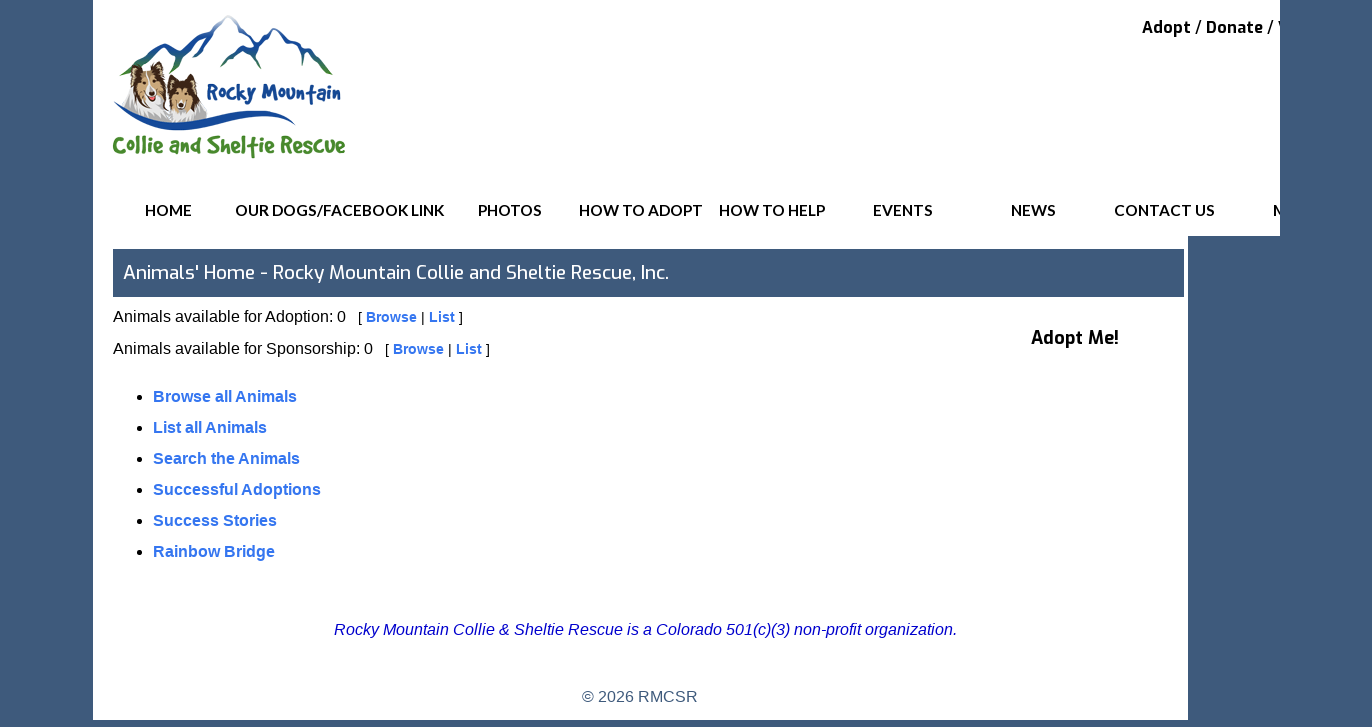

--- FILE ---
content_type: text/html; charset=UTF-8
request_url: https://www.colliesheltierescue.org/animals/?Alpha=J
body_size: 7885
content:
<!DOCTYPE html>

<html>

<head>
<meta name="description" CONTENT="Website for organization devoted to helping pets and owners.">
<meta property="og:title" content="Animal's Home"/>
<meta property="og:description" content="Website for organization devoted to helping pets and owners."/>
<meta property="og:url" content="https://rmcsr.rescuegroups.org/animals/?Alpha=J"/>
<meta property="og:type" content="cause"/>
<meta property="og:site_name" content="Rocky Mountain Collie and Sheltie Rescue, Inc."/>
<meta http-equiv="Content-Type" content="text/html;charset=utf-8">
<meta http-equiv="Content-Language" content="en">
<title>Animal's Home</title>
<script src='https://www.google.com/recaptcha/api.js'></script>
<!-- Start Styles -->
<link rel="stylesheet" type="text/css" href="https://s3.amazonaws.com/filestore.rescuegroups.org/css/site/7880.css?serial=61&a0038" />
<link rel="stylesheet" type="text/css" media="print" href="https://s3.amazonaws.com/filestore.rescuegroups.org/css/partner/layout109_print.css" />
<!-- End Styles -->
<!-- Start JavaScript includes -->
<script language=Javascript type="text/javascript" src="https://s3.amazonaws.com/filestore.rescuegroups.org/scripts/lang_en.js?a0038"></script>
<script language=Javascript type="text/javascript" src="https://s3.amazonaws.com/filestore.rescuegroups.org/scripts/validation.js?a0038"></script>
<script language=Javascript type="text/javascript" src="/scripts/calendar/calendar2.js?a0038"></script>
<script language=Javascript type="text/javascript" src="https://s3.amazonaws.com/filestore.rescuegroups.org/scripts/rescuegroups.js?a0038"></script>

<!-- JQUERY INCLUDES -->
<script src="https://ajax.googleapis.com/ajax/libs/jquery/1/jquery.min.js" type="text/javascript"></script>
<script src="https://s3.amazonaws.com/filestore.rescuegroups.org/scripts/noncvs/jquery-json.js?a0038" type="text/javascript"></script>
<!-- END JQUERY INCLUDES -->

<!-- LIGHTBOX/PRETTYPHOTO INCLUDES -->
<link rel="stylesheet" href="https://s3.amazonaws.com/filestore.rescuegroups.org/scripts/noncvs/prettyphoto/css/prettyPhoto.css?a0038" type="text/css" media="screen" charset="utf-8" />
<script src="https://s3.amazonaws.com/filestore.rescuegroups.org/scripts/noncvs/prettyphoto/js/jquery.prettyPhoto.js?a0038" type="text/javascript" charset="utf-8"></script>
<!-- END LIGHTBOX/PRETTYPHOTO INCLUDES -->

<!-- End JavaScript includes -->

<!-- Start Custom Page Header -->
<title>Rocky Mountain Collie and Sheltie Rescue, Inc.</title>
<link href='https://fonts.googleapis.com/css?family=Exo:500,700' rel='stylesheet' type='text/css'>
<link href='https://fonts.googleapis.com/css?family=Lato:400,700' rel='stylesheet' type='text/css'>
<link href='https://rmcsr.z22.web.core.windows.net/css/styles.css' rel='stylesheet' type='text/css'></link>
<script src="https://cdnjs.cloudflare.com/ajax/libs/gsap/1.19.0/TweenMax.min.js"></script>
<script type='text/javascript' src='https://rmcsr.z22.web.core.windows.net/bundle.js'></script>
<!-- End Custom Page Header -->

</head>

<body id="Page87" class="yui-skin-sam">

<script type="text/javascript">
var gScriptsURL = "https://s3.amazonaws.com/filestore.rescuegroups.org/scripts";
var gImagesURL = "https://s3.amazonaws.com/imagesroot.rescuegroups.org";
var gImagesOursURL = "https://s3.amazonaws.com/imagesroot.rescuegroups.org";
</script>

<!-- Google tag (gtag.js) -->
<script async src="https://www.googletagmanager.com/gtag/js?id=G-2YLGBZWPMB"></script>
<script>
  window.dataLayer = window.dataLayer || [];
  function gtag(){dataLayer.push(arguments);}
  gtag('js', new Date());

  gtag('config', 'G-2YLGBZWPMB');
</script>

<script language=Javascript src="https://s3.amazonaws.com/filestore.rescuegroups.org/scripts/noncvs/menu_files/menu.js"></script>


<script language=Javascript src="/custom/layout/109/menu_tpl.js"></script>

<script language=Javascript src="/custom/layout/109/menu_items?SiteMenuID=1437"></script>

<div id="bodyContainer" class="siteWidth">
<a name="top"></a>
<table id="header" cellpadding="0" cellspacing="0" border="0" class="siteWidth">
<tbody>
<tr><td id="headerContent">
<div id="editableHeader" class=""><div id="fb-root"></div>
<script>(function(d, s, id) {
  var js, fjs = d.getElementsByTagName(s)[0];
  if (d.getElementById(id)) return;
  js = d.createElement(s); js.id = id;
  js.src = "//connect.facebook.net/en_US/sdk.js#xfbml=1&version=v2.6";
  fjs.parentNode.insertBefore(js, fjs);
}(document, 'script', 'facebook-jssdk'));</script>

<div class="header-logo"><a href="http://rmcsr.rescuegroups.org/"><img alt="" height="150" src="https://s3.amazonaws.com/imagesroot.rescuegroups.org/webpages/s7880nc5owh4vibn.png" width="242"></a></div>

<div class="header-links"><a href="/info/adoption">Adopt</a> / <a href="/info/donate">Donate</a> / <a href="/info/display?PageID=16586">Volunteer</a></div></div></div>
</td></tr>
<tr><td id="headerMenu">
<script language="JavaScript" type="text/javascript">
<!--//
new menu (LAYOUTMENU_ITEMS0, LAYOUTMENU_POS1, {'forms' : ["fdiv"], 'zIndex' : 20});
//-->
</script>
</td></tr>
</tbody>
</table>
<table id="content" class="siteWidth" cellpadding="0" cellspacing="0" border="0">
<tbody>
<tr>

<td id="left"><div id="leftContainer">
<script language="JavaScript" type="text/javascript">
document.getElementById("left").style.display='none';
</script>
</div></td>

<td id="center"><div id="centerContainer">
  	<div id="pageMessagesContainer" style="display:none">
  	  	<div class="pageMessagesBox" id="pageMessagesBox"></div>
  	</div>
  	

<!-- End Top Include -->

<div class=pageCenterTitle>Animals' Home - Rocky Mountain Collie and Sheltie Rescue, Inc.</div>

Animals available for Adoption: 0&nbsp;&nbsp;
<span class=boxedLinks>[&nbsp;<a href=/animals/browse?Status=Available>Browse</a>&nbsp;|&nbsp;<a href=/animals/list?Status=Available>List</a>&nbsp;]</span><br>
Animals available for Sponsorship: 0&nbsp;&nbsp;
<span class=boxedLinks>[&nbsp;<a href=/animals/browse?Status=Sponsorship>Browse</a>&nbsp;|&nbsp;<a href=/animals/list?Status=Sponsorship>List</a>&nbsp;]</span><br>
<ul>


<li><a href=/animals/browse>Browse all Animals</a></li>
<li><a href=/animals/list>List all Animals</a></li>
<li><a href=/animals/search>Search the Animals</a></li>

<li><a href=/animals/successes>Successful Adoptions</a></li>

<li><a href=/animals/stories>Success Stories</a></li>

<li><a href=/animals/rainbowbridge>Rainbow Bridge</a></li>
</ul>


<!-- Begin Bottom Include -->



<!-- Begin Bottom Layout -->

<!-- Start Custom Page Footer -->

<!-- End Custom Page Footer -->

</div></td>

<td id="right"><div id="rightContainer">
<div id="editableSidebarRight" class=""><h1>&nbsp;</h1>
<h3>Adopt Me!</h3>
<div class="right-pane-animal-ad"></div>
<div class="fb-page" data-adapt-container-width="true" data-hide-cover="true" data-href="https://www.facebook.com/rockymountain.rescue/" data-show-facepile="false" data-small-header="false" data-tabs="timeline">
<div class="fb-xfbml-parse-ignore">
<blockquote cite="https://www.facebook.com/rockymountain.rescue/"><a href="https://www.facebook.com/rockymountain.rescue/">Rocky Mountain Collie-Sheltie Rescue</a></blockquote>
</div>
</div></div></div></td>

</tr>
</tbody>
</table>
<table id="footer" class="siteWidth" cellpadding="0" cellspacing="0" border="0">
<tbody>
<tr>
<td id="footerContent">
<div id="editableFooter" class=""><p style="text-align: center;">
<span style="color:#0000CD;"><em>Rocky Mountain Collie &amp; Sheltie Rescue is a Colorado 501(c)(3) non-profit organization.</em></span>
</p>
</div><div id="footerMenu"></div>
<div id="footercopyright"><div id="copyright">&copy; 2026 RMCSR</div></div>
</td></tr>
</tbody>
</table>

</div>

</body>
</html>
  <!-- Server: web1 (7880)/29 ms -->

<!-- End Bottom Include -->

--- FILE ---
content_type: text/html; charset=UTF-8
request_url: https://www.colliesheltierescue.org/custom/layout/109/menu_items?SiteMenuID=1437
body_size: 1068
content:

// menu_items.js file
// comments block here

var LAYOUTMENU_ITEMS0 =[

["Home", "/", null,
	["About Us", "/info/index"]
],
["Our Dogs/Facebook Link", "/info/display?PageID=16588", null,
	["Browse Available Animals/Facebook Link", "/animals/browse"]
],
["Photos", "/info/photos"],
["How to Adopt", "/info/adoption", null,
	["Adoption Process", "/info/display?PageID=16961"],
	["Adoption Policies", "/info/display?PageID=16817"]
],
["How to Help", "/info/display?PageID=16587", null,
	["Donation Info", "/info/donate"],
	["Sponsorship Info", "/info/sponsorship"],
	["Fostering", "/info/display?PageID=16906"],
	["Volunteer Opportunities", "/info/display?PageID=16586"],
	["Foster Application", "/forms/form?formid=3975"],
	["Volunteer Application", "/forms/form?formid=3976"]
],
["Events", "/info/events"],
["News", "/info/news"],
["Contact Us", "/info/contact"],
["More", "#", null,
	["Resources", "/info/display?PageID=16924"],
	["Successful Adoptions", "/animals/successes"],
	["Happy Tails", "/animals/stories"],
	["Rainbow Bridge", "/animals/rainbowbridge"]
]
];


--- FILE ---
content_type: text/css
request_url: https://s3.amazonaws.com/filestore.rescuegroups.org/css/site/7880.css?serial=61&a0038
body_size: 36456
content:
body {
  margin: 0;
  border:0;
  background-color: WHITE;
}

body, td, .standardText {
  font-family: Tahoma, Geneva, sans-serif;
  color: BLACK;
}

.mceContentBody, .editorBody {
   background: WHITE !important;
	 font-size: inherit;
   font-size:14px;
	 text-align:left;
	 padding:5px;
}

input, select {
  font-family: Tahoma, Geneva, sans-serif;
  font-size: smaller;
	margin: 2px;
	padding: 1px;
}

.pageCenterTitle {
  text-align: center;
  font-size: 20px;
  font-weight: bold;
  padding-top: 10px;
  padding-bottom: 12px;
  display:block;
}

legend {
  font-size: 1.2em;
  font-weight: bold;
  padding:0 5px;
}

.navLinks {
  TEXT-ALIGN: center;
  padding-bottom: 20px;
  font-size: smaller;
}

.standout {
  color: #3576F0 !important;
}

a:link, .standout {
  color: #3576F0;
}

a:visited {
  color: #3576F0;
}

a:active {
  color: #3E5A7C;
}

a:hover {
  color: #3E5A7C;
}


.secondary {
  color: BLACK;
  background-color: #FFF;
}

.secondary .editableShow {
  border: 1px solid BLACK;
}

.strong {
  color: #000;
  background-color: #FFF;
}

.menuText {
  font-size: 10px;
  color: BLACK;
}

.menuText a:link, .menuText a:visited {
  color: BLACK;
  text-decoration: none;
}

.menuText a:hover {
  color: #FFF;
}

.menuL1, .menuL2, .menuL3 {
  cursor: default;
}

.contentSectionHeader {
  background-color: #FFF;
  text-align: center;
  font-weight: Bold;
  font-style: Italic;
  color: BLACK;
	margin: 8px 0px 8px 0px;
	display:block;
}

.fieldMessageArea {
  white-space: no-wrap;
  margin-left: 3px;
  font-weight: bold;
}

.ddDivider {
  background-color: beige;
  letter-spacing: .5px;
  font-weight: bold;
}

.ddControl {
  color: darkred;
}

.ddCurrent {
  color: darkred;
  font-weight: bold;
}

.ddFaded {
}

/*  Table styles  */

table.portalTable {
	width: 450px;
  margin-top: 4px;
	margin-bottom: 4px;
	border: 1px solid BLACK;
	empty-cells: show;
  border-collapse: collapse;
}

.portalTable caption {
  font-size: 120%;
	font-weight: bold;
}

.portalTable thead td, .portalTable tfoot td {
	border-bottom: 1px inset BLACK;
  background-color: #FFF;
  font-size: .72em;
  font-weight: bold;
  color: BLACK;
  padding: 4px;
  white-space: nowrap;
	vertical-align: middle;
}

.portalTable thead td a:hover {
  cursor: pointer;
}

.portalTable td {
  font-size: .72em;
  vertical-align: top;
	padding: 4px;
}

.portalTableSectionLeft {
  font-size: 115%;
  float: left;
  display: inline;
}

.portalTableSectionRight {
  background-color: WHITE;
	color: BLACK;
  float: right;
  display: inline;
  padding: 3px;
}

.portalTableSectionRight div {
  border-left: 4px solid BLACK;
}

.portalTableName {
  text-align: right;
  vertical-align: top;
  border-bottom: 1px inset BLACK;
}

.portalTableValue {
  border-bottom: 1px inset BLACK;
  padding-left: 8px !important;
  text-align: left;
}

.portalTableValueRequired {
  border-left: 4px solid BLACK;
  border-bottom: 1px inset BLACK;
  text-align: left;
}

.portalTableValueStandout {
  border-bottom: 1px inset BLACK;
  padding-left: 8px !important;
  color: BLACK;
  background-color: #FFF;
}

.portalTableValue .fieldError, .portalTableValueRequired .fieldError {
	color: #3576F0;
	font-weight: bold;
}

.portalText, .portalTable textarea {
  color: BLACK;
  border: 1px solid BLACK;
  font-family: Tahoma, Geneva, sans-serif;
  font-size: 1.1em;
}

.portalTableValue>.portalText {
  font-size: 1em;
	padding: 1px;
}

.portalTable select, .portalSelect {
  color: BLACK;
  border: 1px solid BLACK;
	font-size: 1em;
}

.portalCheckbox {
  margin: 0px;
}

.portalButton, .portalSubmit, .submit {
  background-color: #FFF;
  font-weight: bold;
  color: BLACK;
  border: 1px solid BLACK;
  margin: 10px 5px;
}

.portalButton:hover, .portalSubmit:hover, .submit:hover {
  background-color: #FFF;
  color: #000;
  border: 1px solid #FFF;
}

.portalActions {
  text-align: left;
  font-weight: bold;
  vertical-align: top;
}

.portalTable .sorttable_nosort {
  white-space: nowrap;
}

.atb {
  border-bottom: 1px inset #FFF;
  line-height: 1.5em;
}

/*  End Table Styles  */

.addNewItem {
  white-space: nowrap;
}

.center {
  text-align: center;
}

.message {
  margin-left: auto;
  margin-right: auto;
  text-align: center;
  width: 300px;
  padding: 10px;
  margin-bottom: 15px;
  background-color: #FFF;
  border: black solid 1px;
  font-weight: bold;
  font-size: 13px;
  color: BLACK;
}

#pageMessagesBox {
  margin-left: auto;
  margin-right: auto;
  text-align: center;
  width: 500px;
  padding: 10px;
  margin-bottom: 15px;
  background-color: #FFF;
  border: black solid 1px;
  font-size: 13px;
  color: BLACK;
}

.pageMessageError {
  margin:3px;
  margin-bottom:7px;
  text-align:left;
}

a.clicktoerror {
  text-decoration:underline;
  cursor:pointer;
  font-weight:bold;
}

a.clicktoerror:hover {
  text-decoration:none;
}

.error, .required {
color: #3576F0;
font-weight: bold;
font-size: .85em;
margin-left: 2px;
}

.note {
color: #3576F0;
font-size: .85em;
}

.formButtons {
text-align:center;
}

.comments {
  font-size: .85em;
  background-color: #FFF;
  color: BLACK;
  margin: 20px;
  padding: 8px;
  border: 1px solid BLACK;
}

.rainbowbridgeTop, .browsekittensTop, .browseTop {
  margin: 5px;
}

.littlespace {
  margin: 8px;
}

.animalDetailBlock {
  margin-top: 15px;
  margin-bottom: 15px;
}

.animalDetailTitle {
  font-weight: bold;
}

.smallFormField {
  margin: 1px;
  padding: 1px;
  font-size: 10px;
  border-style: solid;
  border-width: 1px;
  border-color: black;
}

.flags {
  text-align: center;
}

.flags img {
  border: none;
  vertical-align: middle;
}

.translate {
  background-color: yellow;
  color: black;
  font-weight: bold;
  cursor: pointer;
}

.nowrap {
  white-space: nowrap;
}

.inline {
	display : inline;
}

.animalimg {
  text-decoration: none;
    border: 1px solid black;
}

.logoimg {
  border: none;
  margin: 5px;
}

.AnimalAd {
  border: none;
  text-align: center;
  font-size: x-small;
  margin:10px
}

.smaller, .boxedLinks {
  font-size: smaller;
}

.iGive {
  background-image: url(https://s3.amazonaws.com/imagesroot.rescuegroups.org/swingbags120.gif);
}

.noFormatting {
  margin: 10px;
}

.littleFont{
	font-size:0.65em;
}

.affiliate {
	text-align : center;
	font-size:0.65em;
	margin-left : auto;
	margin-right : auto;
	margin-top : 5px;
	width : 100%;
}

#affiliateVolunteerMatch {
	background-color:white;
	margin-left:auto;
	margin-right:auto;
	width:130px;
}

#affiliateUnitedWay {
	background-color:white;
	margin-left:auto;
	margin-right:auto;
	width:100px;
}

#affiliatePaypal {
  width: 73px;
  height: 44px;
  margin-right: auto;
  margin-left: auto;
  background: url(https://s3.amazonaws.com/imagesroot.rescuegroups.org/x-click-butcc-donate.gif);
  background-repeat: no-repeat;
  background-position: center;
  cursor: pointer;
}

/*  Admin only styles  */

.adminMenu {
  width: 100%;
  background: #FFF;
}

.adminOnly {
  font-weight: bold;
  color: #3576F0;
}

.QAHidden {
	font-size: smaller;
	display: none;
}
.QAVisible {
	font-size: smaller;
	display: block;
}

.completedFormQuestion {
  font-weight: bold;
}

.completedFormAnswer {
}

/* Styles for the Tigra Menu */
/* Style for a block - DIV */
.m0table {
	background: #FFF;
	border: 1px none #FFF;
}
/* Style for outer tag, mout (mouse out) state */
.m0mouto {
	background: WHITE;
}

.m0movero, .m0mdowno {
	background: #FFF;
}

/* Style for inner tag, mover (mouse over) state */
.m0inner, .m0mouti, .m0moveri, .m0mdowni {
	font-family: Tahoma, Geneva, sans-serif;
	font-size: 12px;
	padding: 3px;
}

.m0mouti {
  background-color: WHITE;
  color: BLACK;
}

.m0moveri {
  background-color: #FFF;
  color: BLACK;
}

.m0mdowni {
  background-color: #FFF;
  color: #000;
}

#actionsButtonsBottom, #actionsButtonsTop {
  width: 525px;
	margin-left: auto;
	margin-right: auto;
}

.dataTableForm {
  display: inline;
}

#PageFooter {
  margin-top: 15px;
}

#PageHeader {
  margin-bottom: 15px;
}

.hiddenNotification {
  display: none;
}

.visibleNotification {
  font-size: .7em;
  background-color: #FFF;
  color: BLACK;
  border: 1px solid BLACK;
  width: 250px;
  padding: 3px;
  white-space: nowrap;
  margin-left: auto;
  cursor: pointer;
	font-weight: bold;
	text-align: center;
  position: fixed;
  _position: absolute;
  top: 0px;
	_top:expression(eval(document.body.scrollTop));
  right: 0px;
}

html>body>.visibleNotification {
  position: fixed;
}

.copyright {
  text-align: center;
	margin: 15px;
	font-size:.65em;
}

.poweredby {
  text-align: center;
	margin: 15px;
}

.browsePicture{
float:left !important;
height:auto;
margin-right:15px;
overflow : hidden;
text-align:center !important;
width:260px;
}

.browseInfo{
text-align:left !important;
float : left !important;
width : 200px;
height:auto;
}

.browse{
text-align:left !important;
height:auto;
overflow : hidden;
width: 480px;
font-size: smaller;
margin-bottom : 15px;
margin-right : auto;
margin-left : auto;
}

.browseNoPicture {
border-bottom:2px solid black;
border-top:2px solid black;
float:left !important;
height:auto;
margin-right:15px;
overflow:hidden;
text-align:center !important;
width:260px;
}

.browseContainer {
text-align : center;
}

.npLinks {
  text-align: center;
	padding: 30px;
  /*clear: both;
  //margin: 20px;*/
}

.highlighted {
margin: 5px auto 15px auto;
text-align:left !important;
height:auto;
overflow : hidden;
width: 100%;
font-size: smaller;
}

.highlightedPicture {
float:left !important;
height:auto;
margin-right:15px;
text-align:center !important;
width:110px;
}

.highlightedInfo{
text-align:left !important;
float : left !important;
width : 380px;
height:auto;
}

.hightlightedReadMore {
font-size:smaller;
}

.lastUpdatedDT {
	text-align : center;
	font-size : 8pt;
}

.tinyMCEfontSize1 {
	font-size : 8pt;
}

.tinyMCEfontSize2 {
	font-size : 10pt;
}

.tinyMCEfontSize3 {
	font-size : 12pt
}

.tinyMCEfontSize4 {
	font-size : 14pt;
}

.tinyMCEfontSize5 {
	font-size : 18pt;
}

.tinyMCEfontSize6 {
	font-size : 24pt;
}

.tinyMCEfontSize7 {
	font-size : 36pt;
}

/*New Admin Menu Styles*/
/* Style for a block - DIV */
.m0table {
	background: #FFF;
	border: 1px none #FFF;
}
/* Style for outer tag, mout (mouse out) default state */
.m0default {
	background: WHITE;
}
/* Style for outer tag, mover (mouse over) state */
.m0hover {
	background: #FFF;
}
/* Style for outer tag, mdown (mouse down) state */
.m0clicked {
	background: #FFF;;
}
/* Style for inner tag */
.m0inner {
	font-family: Tahoma, Geneva, sans-serif;
	font-size: 12px;
	padding: 3px;
	color : BLACK;
}
.m0innerhover {
	font-family: Tahoma, Geneva, sans-serif;
	font-size: 12px;
	padding: 3px;
	color : BLACK;
}
.m1table {
	background: #FFF;
	border: 1px none #FFF;
}
/* Style for outer tag, mout (mouse out) default state */
.m1default {
	background: WHITE;
}
/* Style for outer tag, mover (mouse over) state */
.m1hover {
	background: #FFF;
}
/* Style for outer tag, mdown (mouse down) state */
.m1clicked {
	background: #FFF;;
}
/* Style for inner tag */
.m1inner {
	font-family: Tahoma, Geneva, sans-serif;
	font-size: 12px;
	padding: 3px;
	color : BLACK;
}

.m2table {
	background: #FFF;
	border: 1px none #FFF;
}
/* Style for outer tag, mout (mouse out) default state */
.m2default {
	background: WHITE;
}
/* Style for outer tag, mover (mouse over) state */
.m2hover {
	background: #FFF;
}
/* Style for outer tag, mdown (mouse down) state */
.m2clicked {
	background: #FFF;;
}
/* Style for inner tag */
.m2inner {
	font-family: Tahoma, Geneva, sans-serif;
	font-size: 12px;
	padding: 3px;
	color : BLACK;
}

.helpPopupLink {
  text-decoration: none;
	font-weight: bold;
}

.helpPopupLink span {
	color: #3576F0;;
}

.bd {
  letter-spacing: .4px;
  font-size: 130%;
  color:#336699;
  text-align:center;
}

.bd img {
 vertical-align:middle;
}

#closePopUp{
	text-align:right;
}

#closePopUp a, #closePopUp a:link, #closePopUp a:visited, #closePopUp a:hover{
	color:#333;
	text-decoration:none;
	font-weight:bold;
	font-size:1.2em;
	text-transform:uppercase;
}

.yui-skin-sam .mask {
  background-color:#000000 !important;
  opacity:0.75 !important;
}

.yui-panel-container, .shadow {

}

.mask{

background-color:#000000 !important;
  opacity:0.75 !important;
}

.yui-skin-sam .yui-panel .hd {
  background:#F7F7F7 url('') !important;
  background-image:none !important;
  background-color:#F7F7F7 !important;
}

.yui-skin-sam .yui-panel .ft {
  background:#F7F7F7 url('') !important;
  background-image:none !important;
  background-color:#F7F7F7 !important;
}

#dogTimeSAD {
display:block;
text-align:center;
}

#dogTimeSAD img {
border:0px;
}

#dogTimeSAC {
display:block;
text-align:center;
}

#dogTimeSAC img {
border:0px;
}

.sparky {
height:350px;
width:170px;
margin-left:auto;
margin-right:auto;
padding:3px;
text-align:center;
}

/* Sytles for new grid animal list */

.animalBrowsePanel {
font-size:12px;
width:auto;
text-align:center;
}

.animalBrowsePanel hr {
  border: solid #FFF 0;
  border-top-width: 1px;
  height: 0;
  color: #FFF;
  margin:3px 0;
}

.animalGrid {
	margin-left:auto;
	margin-right:auto;
	width:600px;
}

.animalGrid .searchResultsCell {
    width: 600px;
  height: 110px;
  font: 12px Arial;
  padding: 0 6px;
  vertical-align: top;
  text-align:left;
}

.animalGrid .border {
	 border-right: 1px inset #FFF;
}

.animalGrid .searchResultsCell img {
  border: 1px solid #FFF;
}

.animalGrid .petName {
	display:block;
	width:100%;
	text-align:center;
	padding:6px 0 ;
	margin:3px 0 7px;
	background-color:#FFF;
	color:#000;
}

.animalGrid .petName a, .animalGrid .petName a:link, .animalGrid .petName a:hover,.animalGrid .petName a:visited {
	color:#000;
}

.animalGrid .petNameBottom {
	display:block;
	width:100%;
	text-align:center;
	padding:3px 0 ;
	margin:3px 0 2px;
}

.animalGrid .petName,.animalGrid .petNameBottom,.animalGrid  .petBreed {
  font-weight: bold;
}

.animalGrid .noBorder {
  border-right: 0;
}

.animalBrowsePanel .pageLinks {
  margin-top: 12px;
  margin-bottom: 2px;
  background-color: WHITE;
  color:BLACK;
  text-align: center;
  padding: 4px;
}

.animalBrowsePanel .pageLinks a, .animalBrowsePanel .pageLinks a:visited, .animalBrowsePanel .pageLinks a:active {
  border: 1px solid #FFF;
  padding:0 4px 1px;
  color: #FFF;
  margin: 0 4px;
}

.animalBrowsePanel .pageLinks a:hover {
  border: 1px solid #FFF;
}

.animalBrowsePanel .pageLinksActive {
  font-weight: bold;
  text-decoration: none;
  border: 1px solid #FFF;
  padding:0 4px 1px;
}

.animalGrid .petPicLink {
  display: inline-block;
  text-align:center;
  float:left;
  margin:0 7px 3px;
  width:120px;
  height:120px;
}

* html .animalGrid .petPicLink {
  width:120px;
  height:120px;
}

.animalGrid .petPicLink a:hover {
  background-color: transparent;
}

.animalGrid .petDetails {
	text-align:left;
	display:inline-block;
	margin-top:1em;
	vertical-align:top;
	width:auto;
	float:left;
}

.animalGrid .petDetails span {
	display:inline-block;
	padding:2px;
}

.animalGrid .petDetails .petDescription {
	margin-top:10px;
}

#animalDetails.yui-panel .hd {
	display:none;
}
#animalDetails.yui-panel .ft {
	display:none;
}
#animalDetails.yui-panel .container-close {
	display:none;
}
#animalDetails.yui-panel .bd #closeAnimalDetails {
position:absolute;
bottom:5px;
right:7px;
font-size:12px;
letter-spacing:0px;
}

#animalDetails.yui-panel .bd #closeAnimalDetails a {
color:#3576F0;
}

.musicPlayer {
	position:fixed;
	*position:absolute;
	*left:expression(document.body.scrollLeft+document.body.clientWidth-this.clientWidth-2);
  *top:expression(document.body.scrollTop+document.body.clientHeight-this.clientHeight-2);
	bottom:2px;
	right:3px;
	padding:5px;
	background-color:WHITE;
	border:1px solid BLACK;
	width:190px;
}

.musicPlayer .control {
	position:absolute;
	top:3px;
	right:3px;
	z-index:10;
	cursor: pointer;
}

#mceTemplatePreview table td {
border:2px dotted #CCC;
}

#mceTemplatePreview table tbody td {
height:150px;
}

.sidebarBox {
text-align:left;
margin:10px auto;
border:1px solid BLACK;
background-color:WHITE;
padding:5px;
}

.sidebarBox .heading {
	font-weight:bold;
	background-color:#FFF;
	color:BLACK;
	border:1px solid BLACK;
	font-size:1.15em;
	margin:1px;
	padding:3px;
	display:block;
}

.contentBoxBody {
text-align:left;
margin:10px auto;
border:1px solid BLACK;
padding:5px;
color:BLACK;
}

.contentBoxBody .heading {
	font-weight:bold;
	background-color:#FFF;
	color:BLACK;
	border:1px solid BLACK;
	font-size:1.15em;
	margin:1px;
	padding:3px;
	display:block;
}

.contentBoxStrong {
text-align:left;
margin:10px auto;
border:1px solid BLACK;
padding:5px;
background-color:#FFF;
	color:#000;
}

.contentBoxStrong .heading {
	font-weight:bold;
	background-color:#FFF;
	color:BLACK;
	border:1px solid #000;
	font-size:1.15em;
	margin:1px;
	padding:3px;
		display:block;
}

.contentBoxStrong td {
	color:#000;
	background-color:#FFF;
}

.contentBoxStrong a{
	 color:#3576F0;
}
.contentBoxStrong a:link{
	 color:#3576F0;
}
.contentBoxStrong a:visited{
	 color:#3576F0;
}
.contentBoxStrong a:active{
	 color:#3E5A7C;
}
.contentBoxStrong a:hover{
	 color:#3E5A7C;
}

.contentBoxSecondary {
	text-align:left;
	margin:10px auto;
	border:1px solid BLACK;
	padding:5px;
	background-color:#FFF;
	color:BLACK;
}

.contentBoxSecondary td {
	color:BLACK;
	background-color:#FFF;
}

.contentBoxSecondary .heading {
	font-weight:bold;
	background-color:#FFF;
	color:#000;
	border:1px solid BLACK;
	font-size:1.15em;
	margin:1px;
	padding:3px;
		display:block;
}

.contentBoxSecondary a{
	 color:#3576F0;
}
.contentBoxSecondary a:link{
	 color:#3576F0;
}
.contentBoxSecondary a:visited{
	 color:#3576F0;
}
.contentBoxSecondary a:active{
	 color:#3E5A7C;
}
.contentBoxSecondary a:hover{
	 color:#3E5A7C;
}

.shopCategory {
text-align:center;
position:relative;
left:50%;
width:400px;
margin-left:-200px;
clear:left;
}

.shopPage {
text-align:center;
}

.siteSearchForm {
    border: 1px solid;
    font-size: 90%;
    margin: 5px 5px 10px;
    padding: 3px;
}

.siteSearchFormInline {
    border: 0px solid;
}

.hiddenElement {
  display:none;
}

#sponsorAnimalMainImage {
  float: left;
  margin: 0px 10px 0px 0px; 
  overflow: visible;
}

#sponsorAnimalSummary {
  text-align: left; 
  width: auto;
}

#animalSummary {
  margin-top: 15px;
  margin-bottom: 15px;
  font-size: larger;
  letter-spacing: 1.2px;
}

.message {
  color: #FFFFED;
  font-weight: bold;
  font-size: 13px;
  text-align: center;
  width: 300px;
  padding: 10px;
  margin-bottom: 15px;
  background-color: #336699;
  border: 1px solid #BBDBE6;
  margin-left: auto;
  margin-right: auto;
}

.message a {
  color: #FFFFED;
}

.pageMessageError {
	text-align: left;
	color: #900;
	margin-bottom: 2px;
	margin-left: 5px;
}
 
.pageMessageWarning {
	text-align: left;
	margin-bottom: 2px;
	margin-left: 5px;
}
 
.pageMessageInformational {
	text-align: left;
	margin-bottom: 2px;
	margin-left: 5px;
}

/* Override some styles from style_common.inc */
input, select {
  font-size: inherit;
}

.navLinks {
  font-size: inherit;
}

.portalTable caption {
  font-size: 1.2em;
}

.portalTable thead td, .portalTable tfoot td {
  font-size: inherit;
}

.portalTable td {
  font-size: inherit;
}

.portalTableSectionLeft {
  font-size: 1.1em;
}

.portalText, .portalTable textarea {
  font-size: 1.1em;
}

.portalTableValue>.portalText {
  font-size: 1em;
}

.portalTable select, .portalSelect {
	font-size: 1em;
}

.message {
  font-size: inherit;
}

.comments {
  font-size: .85em;
}

.animalSummary {
  font-size: inherit;
}

.smaller, .boxedLinks {
  font-size: .85em;
}

.affiliate {
	font-size:1em;
}

.QAHidden {
	font-size: .85em;
}
.QAVisible {
	font-size:.85em;
}

.visibleNotification {
  font-size: .85em;
}

html>body>.visibleNotification {
  position: fixed;
}

.copyright {
  text-align: center;
	margin: 15px;
	font-size:.85em;
}

.browse, .highlightedInfo{
font-size:14px;
}

.highlighted {
font-size:14px;
}

.highlightedPicture {
margin-top: -15px;
}

.hightlightedReadMore {
font-size:14px;
}

.lastUpdatedDT {
	text-align : center;
	font-size:14px;
}

.bd {
  font-size:inherit;
}

#closePopUp a, #closePopUp a:link, #closePopUp a:visited, #closePopUp a:hover{
	font-size:14px;
}

.littlespace {
	font-size:1em;
}

.littleFont {
	font-size:1em;
}

#sideBarHits{
	text-align:center;
	margin-top:5px;
}

#sideBarHits img {
	vertical-align:middle;
}

.portalTable tbody td {
	background : WHITE none repeat scroll 0 0;
}

body, td {
	font-size:14px;
	color:BLACK;
  line-height:1.4em;
}


.portalTableValueStandout {
	background-color:#FFF !important;
	border-bottom:1px inset BLACK !important;
	color:BLACK !important;
	padding-left:8px !important;
}

.secondary {
  color:BLACK;
  background-color:#FFF;
}

.secondary a{
	 color:#3576F0;
}
.secondary a:link{
	 color:#3576F0;
}
.secondary a:visited{
	 color:#3576F0;
}
.secondary a:active{
	 color:#3E5A7C;
}
.secondary a:hover{
	 color:#3E5A7C;
}

.contentSectionHeader {
	color:BLACK;
	background-color:WHITE;
	text-align:left;
	font-size:1.25em;
	font-style:normal;
	border-bottom:2px solid #FFF;
	padding-bottom:3px;
}
.contentSectionHeader a{
	 color:#3576F0;
	 text-decoration:none;
}
.contentSectionHeader a:link{
	 color:#3576F0;
}
.contentSectionHeader a:visited{
	 color:#3576F0;
}
.contentSectionHeader a:active{
	 color:#3E5A7C;
}
.contentSectionHeader a:hover{
	 color:#3E5A7C;
}

.portalTable thead td a, .portalTable tfoot td a{
	 color:#3576F0;
}
.portalTable thead td a:link, .portalTable tfoot td a:link{
	 color:#3576F0;
}
.portalTable thead td a:visited, .portalTable tfoot td a:visited{
	 color:#3576F0;
}
.portalTable thead td a:active, .portalTable tfoot td a:active{
	 color:#3E5A7C;
}
.portalTable thead td a:hover, .portalTable tfoot td a:hover{
	 color:#3E5A7C;
}

.portalTableValueStandout a{
	 color:#3576F0;
}
.portalTableValueStandout a:link{
	 color:#3576F0;
}
.portalTableValueStandout a:visited{
	 color:#3576F0;
}
.portalTableValueStandout a:active{
	 color:#3E5A7C;
}
.portalTableValueStandout a:hover{
	 color:#3E5A7C;
}

.message a{
	 color:#3576F0;
}
.message a:link{
	 color:#3576F0;
}
.message a:visited{
	 color:#3576F0;
}
.message a:active{
	 color:#3E5A7C;
}
.message a:hover{
	 color:#3E5A7C;
}

.comments a{
	 color:#3576F0;
}
.comments a:link{
	 color:#3576F0;
}
.comments a:visited{
	 color:#3576F0;
}
.comments a:active{
	 color:#3E5A7C;
}
.comments a:hover{
	 color:#3E5A7C;
}

.portalTableSectionRight a, .portalTableSectionRight a:link, .portalTableSectionRight a:visited {
	color:#3576F0 !important;
}

.portalTableSectionRight a:hover {
	color:#3E5A7C;
}

#storiesPageLinks {
	padding-right:20px;
}

#pageMessage {
margin-top:20px;
}

.lastUpdatedDT {
	display:inline;
	float:right;
	font-size:1em;
}

.sparky {
	z-index:0;
}

.portalTable thead td, .portalTable tbody td, .portalTable tfoot td, .portalTable td, {
	font-size:14px;
}

#sidebarSparky {
	text-align:center;
	width:auto;
}

.sparky {
	height:300px;
	margin-top:7px;
}

/*Start Layout Specific Styles*/
body{
	text-align : center;
}

#adminMenuContainer .adminMenu{
	text-align : left !important;
	border-bottom : 2px solid BLACK;
}

body {
	background-color : #333;
}

.siteWidth {
	width : 1050px;
}

#bodyContainer {
	margin:10px 0 5px 0;
	margin-left : auto;
	margin-right : auto;
	text-align : left;
	background-color : WHITE;
	font-size:inherit;
}

#header {
	margin: 0 0 0 0;
	color: #000;
}

#headerContent {
  background-color : #FFF;
  color:#000;
  padding:10px;
}

#headerContent a{
   color:#3576F0;
}
#headerContent a:link{
   color:#3576F0;
}
#headerContent a:visited{
   color:#3576F0;
}
#headerContent a:active{
   color:#3E5A7C;
}
#headerContent a:hover{
   color:#3E5A7C;
}

#headerContainer a{
   color:#3576F0;
}
#headerContainer a:link{
   color:#3576F0;
}
#headerContainer a:visited{
   color:#3576F0;
}
#headerContainer a:active{
   color:#3E5A7C;
}
#headerContainer a:hover{
   color:#3E5A7C;
}

#headerLogo{
  }

#headerTitle{
  padding-left:5px;
  text-align:left;
  font-size:2em;
  font-weight:bold;
  color:#000;
  letter-spacing:2px;
  white-space:nowrap;
}

#headerContact{
  padding-left:5px;
  text-align:left;
  color:#000;
  font-weight:bold;
  white-space:nowrap;
}

#headerContact span{
  display:block;
  white-space:nowrap;
}


#editableHeader {
	display:inline;
}

#orgName {
	font-size:28px;
	margin-top:10px;
}

#slogan {
	font-size:18px;
	margin-top:5px;
}

#headerCustomText .boxedLinks {
	display:none;
}

.sidebarBox {
text-align:left;
margin:10px auto 20px auto;
}

.sidebarBox .heading {
	font-weight:bold;
	background-color:#FFF;
	color:BLACK;
	border:1px solid BLACK;
	font-size:1.15em;
	margin:1px;
	padding:3px;
}

.sidebarBox form {
	padding:3px 0 3px 20px;
}

.sidebarBox form .portalSubmit, .sidebarBox form .offCenter {
	margin-left:-20px;
}

.sidebarBox .menuL1 {
	padding:3px;
	margin:5px 0 5px 10px;
	font-weight:bold;
	background-color:WHITE;
	color:BLACK;
	border:0px solid BLACK;
	font-size:1.05em;
}

.sidebarBox .menuL2, .sidebarBox .menuL3 {
padding:1px 0px 1px 20px;
}

#footerAffiliates {
	padding:3px;
	text-align:center;
}

#footerAffiliates div {
	display:inline;
	*display:inline;
	padding:3px;
}

#footer td a{
	 color:#3576F0;
}
#footer td a:link{
	 color:#3576F0;
}
#footer td a:visited{
	 color:#3576F0;
}
#footer td{
	 color:#3E5A7C;
}
#footer td a:hover{
	 color:#3E5A7C;
}

#footerContent {
	background : #FFF;
	color: #000;
	min-height:200px;
}

#footerContent {
  padding:15px;
  color: #000;
}

#footerContent td {
  color: #000;
}

#footerMenu {
		padding:10px;
    text-align:center;
}

#footercopyright {
  text-align:center;
}

#copyright {
  width:600px;
  margin:auto;
}

.menuBottom, .menuBottomfirst {
	display:inline;
}

.menuBottom a, .menuBottomfirst a{
	 color:#3576F0;
}
.menuBottom a:link, .menuBottomfirst a:link{
	 color:#3576F0;
}
.menuBottom a:visited, .menuBottomfirst a:visited{
	 color:#3576F0;
}
.menuBottom a:active, .menuBottomfirst a:active{
	 color:#3E5A7C;
}
.menuBottom a:hover, .menuBottomfirst a:hover{
	 color:#3E5A7C;
}


#sidebarmiddle {
	text-align:left;
}

#hitCounter {
	text-align:center;
}

.pageCenterTitle {
	text-align:left;
	font-size:1.55em;
}

#headerMenu {
  background-color: #FFF;
  border-top:1px solid BLACK;
  border-bottom:1px solid BLACK;
}

#headerMenu a {
	display:inline-block;
	*display:inline;
	padding:3px;
}

#headerAffiliates {
	padding:3px;
	text-align:right;
	vertical-align:middle;
}

#headerAffiliates div {
	float:right;
	*float:none;
	padding:0 3px;
	display:inline;
}

#headerAffiliates div .littlespace {
	float:right;
	padding:0 3px;
	margin:0;
}

#headerMenu {
	vertical-align:bottom;
}

table#content {
margin-top:20px;
margin-bottom:20px;
background-color:WHITE;
}

#content tbody td {
	vertical-align:top;
}

#content tbody td#left, #content tbody td#right {
	padding: 10px 5px 5px;
	width:220px;
	*width:230px;
	text-align:center;
}

#content tbody td#center {
	padding: 0px 20px;
}

#subFooter, #subFooter a, #subFooter a:Link, #subFooter a:Hover, #subFooter a:Visited, #subFooter a:Active{
	color:#FFF;
}

/* Styles for the Tigra Menu */
/* Style for a block - DIV */
.menuLevel0 {
  background: #FFF;
	border: 0px none BLACK;
	margin-left:auto;
	margin-right:auto;
}

/* Style for outer tag, mout (mouse out) state */
.menuLevel0OuterOut, .menuLevel0OuterOver, .menuLevel0OuterDown {
  /*border: 1px solid BLACK;*/
  text-align:center;
  padding: 0px;
}

/* Style for inner tag, mover (mouse over) state */
.menuLevel0InnerOut, .menuLevel0InnerOver, .menuLevel0InnerDown {
  font-family: Tahoma, Geneva, sans-serif;
  font-size:15.4px;
  /*white-space:nowrap;*/
  background-color: #FFF;
  color: BLACK;
    padding: 0px;
  text-align:center;
}

.menuLevel0InnerOut {
}

.menuLevel0InnerOver {
  background-color: #FFF;
  color: #000;
}

.menuLevel0InnerDown {
  background-color: #FFF;
  color: #000;
}

.menuLevel1 {
  background: #FFF;
  border: 0px none BLACK;
  margin-left:auto;
  margin-right:auto;
  padding: 0px;
}

.menuLevel1OuterOut, .menuLevel1OuterOver, .menuLevel1OuterDown {
  border: 0px solid BLACK;
  text-align:left;
  padding: 0px 0px 0px 0px;
  border-left: 3px solid #FFF;
}

.menuLevel1InnerOut, .menuLevel1InnerOver, .menuLevel1InnerDown {
  font-family: Tahoma, Geneva, sans-serif;
  font-size:15.4px;
  white-space:nowrap;
  background-color: #FFF;
  color: BLACK;
    padding: 0px;
  border-left: 0px solid #FFF;
}

.menuLevel1InnerOut {
}

.menuLevel1InnerOver, .menuLevel1OuterOver {
  background-color: #FFF;
  color: #000;
  padding:0px;
  border-left: 3px solid #FFF;
}

.menuLevel1InnerDown, .menuLevel1OuterDown {
  background-color: #FFF;
  color: #000;
  padding:0px;
  border-left: 3px solid #FFF;
}


#CustomPage21755 #content {
	background-image:url(https://s3.amazonaws.com/imagesroot.rescuegroups.org/webpages/s7880nrfldgjltsu.jpg);
}
#CustomPage21755.noFormatting {
  background-image:url(https://s3.amazonaws.com/imagesroot.rescuegroups.org/webpages/s7880nrfldgjltsu.jpg);
}
#CustomPage22079 #content {
	background-image:url(https://s3.amazonaws.com/imagesroot.rescuegroups.org/webpages/s7880nqaabqxnplq.jpg);
}
#CustomPage22079.noFormatting {
  background-image:url(https://s3.amazonaws.com/imagesroot.rescuegroups.org/webpages/s7880nqaabqxnplq.jpg);
}


/* ===============
CSS V.1
MICHELLE PETERS SPIVACK
JAN 2016
=============== */

/* ===============
HEADER
=============== */


#headerContent {
    background-color: #fff;
    padding: 12px 15px;
    margin: 0px;
}

#headerContent h1 {
    color: #000;
}

#header {
    margin: 0;
}

.header-logo {
    float: left;
}

.header-links {
    -moz-osx-font-smoothing: grayscale;
    font-family: 'Exo', sans-serif;
    font-weight: 500;
    font-size: 16px;
    color: #000 !important;
    float: right;
}

.header-links a {
    color: #000 !important;
}

.header-links a:hover {
    color: #3E5A7C !important;
}

/* ===============
GENERAL SITE SETTINGS AND FONTS
  =============== */

.siteWidth {
    width: 1095px;
}

body {
    background-color: #fff;
    margin: 0px;
    padding: 0px;
}

.yui-skin-sam {
    background-color: #3E5A7C;
}

body, td, .standardText, p {
    font-family: 'Lucida Sans Unicode', 'Lucida Grande', sans-serif;
    font-weight: 400;
    font-size: 16px;
    line-height: 1.95em;
}

p {
    margin-left: 10px;
}

a:link, a:visited, a:active, a:hover {
    font-weight: 700;
    text-decoration: none;
}

h1, h2, h3, h4, h5, h6, .pageCenterTitle {
    font-family: 'Exo', sans-serif;
    text-transform: none;
    line-height: 1.5em;
    font-weight: 500;
    padding: 10px 0;
    margin-left: 5px;
}

h1, .pageCenterTitle {
    color: #fff;
    background-color: #3E5A7C;
    padding: 10px;
    font-weight: 500;
    font-size: 19px;
    margin: 13px 0px 4px 0px;
}

h2 {
    color: #000;
    margin-top: 20px;
    margin-bottom: 10px;
    font-weight: 700;
    padding: 0;
}

h3 {
    font-size: 18px;
    font-weight: 600
}

.contentSectionHeader {
    display: none;
}

#animalDetailsMyRescueTable {
    display: none;
}

/* ===============
MENU
=============== */

#headerMenu {
    background-color: #fff;
    border-bottom: 0px;
    border-top: 0px;
    vertical-align: center;
}

#m0m {
    border: 0px;
    /*box-shadow: 0px 0px 15px 0px rgba(0,0,0,0.35);*/
    /*border-top: 5px solid #fff;*/
    /*border-bottom: 5px solid #fff;*/
    padding: 10px;
}

/* Styles for the Tigra Menu */
/* Style for a block - DIV */
/* MENU LEVEL 0 */

.menuLevel0 {

    border: 0px;
    margin-left: auto;
    margin-right: auto;
    font-size: 28px;
    text-transform: uppercase;
    text-align: center;
}

/* Style for outer tag, mout (mouse out) state */
.menuLevel0OuterOut, .menuLevel0OuterOver, .menuLevel0OuterDown {
    text-align: left;
    font-weight: 700;
    text-transform: uppercase;
    font-size: 28px;

}

/* Style for inner tag, mover (mouse over) state */
.menuLevel0InnerOut, .menuLevel0InnerOver, .menuLevel0InnerDown {
    text-align: center;
    text-transform: none;
    white-space: nowrap;
    font-weight: 700;
    font-family: 'Lato', sans-serif;
    text-transform: uppercase;
    padding: 0px;
}

.menuLevel0InnerOver, .menuLevel0OuterOver {

}

/* MENU LEVEL 1*/

.menuLevel1 {
    margin-left: auto;
    margin-right: auto;
    padding: 5px;
    border: 0px;
    font-weight: 700;
    text-transform: uppercase;
    box-shadow: 0 2px 2px rgba(0, 0, 0, 0.1);
    border-top: 3px solid rgba(0, 0, 0, 0.1);
}

.menuLevel1OuterOut, .menuLevel1OuterOver, .menuLevel1OuterDown {
    border: 0px;
    text-align: left;
    padding: 5px;
    border-left: 0px;
    font-weight: 700;
    text-transform: uppercase;

}

.menuLevel1InnerOut, .menuLevel1InnerOver, .menuLevel1InnerDown {
    white-space: nowrap;
    border-left: 0px;
    padding: 5px;
    font-family: 'Lato', sans-serif;
    text-transform: uppercase;
    font-weight: 700;

}

.menuLevel1InnerOver, .menuLevel1OuterOver {
    border-left: 0px;
    padding: 5px;
    text-transform: uppercase;
    font-weight: 700;
    color: #3E5A7C;

}

.menuLevel1InnerDown, .menuLevel1OuterDown {
    border-left: 0px;
    padding: 5px;
    font-weight: 700;
    text-transform: uppercase;
    color: #3E5A7C;
}

/* ===============
LEFT, CENTER , RIGHT
=============== */
table#content {
    margin-top: 0;
    margin-bottom: 0;
}

#content tbody td#center {
    padding-left: 20px;
    padding-right: 20px;
    padding-top: 0px;
}

#bodyContainer {
    margin-top: 0px;
    margin-bottom: 0px;
    text-align: left;
    background-color: #fff;
    font-size: inherit;
}

#content tbody td#left {
    display: none;
    /*padding: 20px;*/
    /*   text-align: left;*/
    /*   width: 150px; */
}

#content tbody td#right {
    padding: 0px 5px 5px;
    text-align: center;
    width: 220px;
}

blockquote, .quote {
    font-family: Georgia, 'Times New Roman', Times, serif;
    font-style: italic;
    font-weight: 300;
    font-size:19.2px;
    padding: 0 0 0 15px;
    margin: 0 0 20px;
    text-align: left;
    border-left: 4px solid #9E999E;
    font-weight: 300;
}

.leftContentImage {
 margin-right: 6px;
}

.rightContentImage {
 margin-left: 6px;
}
.right-pane-animal-ad {
max-width: 209px;
}

.right-pane-animal-ad img {
max-width: 209px;
}

#editableSidebarRight > h1 {
   margin: 13px -1px 0px -25px;
}
.rmcsr-fix {
   margin: 0px 2px 20px 18px;
   width: 90%;
}

--- FILE ---
content_type: text/css
request_url: https://rmcsr.z22.web.core.windows.net/css/styles.css
body_size: 2323
content:
#rmcsr-animation {
    height: 450px;
    width: 1094px;
    background-color: #3E5A7C;
    position: relative;
    font-family: Arial, Helvetica, sans-serif;
    line-height: normal;
    border-left: 1px solid #fff;
}

#Rmcsr-Banner-Image-Sizer {
    visibility: visible;
    position: absolute;
    height: auto;
    width: auto;
    position: 0;
}

.rmcsr-img-div {
    position: absolute;
    opacity: 0;
}
.rmcsr-img-div img {
    height: 430px;
    top:0px;
}

.rmcsr-portrait {
    position: absolute;
    opacity: 0;
    top:0;
    left:0;
}

.rmcsr-landscape {
    position: absolute;
    top:0;
    left:0;
}

.rmcsr-quote-text {
    font-size: 14pt;
    line-height: normal;
}

.rmcsr-quote {
    background-color: transparent;
    color: #fff;
    opacity: 0;
    position: absolute;
    width: auto;
    height: auto;
    top:20px;
    padding: 18px;
    line-height: normal;
}
.rmcsr-quote-author {
    width: auto;
    float: right;
    font-size: 10pt;
    font-style: italic;
}
.rmcsr-quote > div {
    width: 100%;
    text-align: center;
}
.rmcsr-icon {
    position: absolute;
}
.rmcsr-icon {
    height: 132px;
    left: 956px;
    width: auto;
}
.rmcsr-donate img {
    top: 10px;
    opacity: 0;
    transform:scale(0.1);
}

.rmcsr-adopt img {
    top: 158px;
    opacity: 0;
    transform:scale(0.1);
}

.rmcsr-volunteer img {
    top: 300px;
    opacity: 0;
    transform:scale(0.1);
}
.rmcsr-dog {
    position: absolute;
    pointer-events: none;
}
.rmcsr-dog-info {
    position: absolute;
    float: right;
    font-size: 10pt;
    font-family: Arial, Helvetica, sans-serif;
    opacity: 0;
    font-style: italic;
    opacity: 0;
    background-color: transparent;
    color: #fff;
    width: 190px;
}
.rmcsr-nav {
    background-color: #fff;
    width: 1094px;
    height: 20px;
    bottom: 0px;
    position: absolute;
    top: 430px;
    text-align: center;
}
.rmcsr-nav .pos-icon {
    height: 16px;
    width: 16px;
    overflow: hidden;
    padding: 2px;
    fill: rgb(0, 102, 191);
}

.rmcsr-nav .pos-icon:hover {
   transform:scale(1.2);
}

.pos-icon-current {
    fill: rgb(254, 155, 0) !important;
}

.rmcsr-icon-background {
    left: 944px;
    width: 150px;
    height: 430px;
    background-color: white;
    position: absolute;
    top:0px;
}
.hidden {
    visibility: hidden;
}

--- FILE ---
content_type: application/x-javascript
request_url: https://rmcsr.z22.web.core.windows.net/bundle.js
body_size: 11016
content:
!function(t){var e={};function i(n){if(e[n])return e[n].exports;var o=e[n]={i:n,l:!1,exports:{}};return t[n].call(o.exports,o,o.exports,i),o.l=!0,o.exports}i.m=t,i.c=e,i.d=function(t,e,n){i.o(t,e)||Object.defineProperty(t,e,{enumerable:!0,get:n})},i.r=function(t){"undefined"!=typeof Symbol&&Symbol.toStringTag&&Object.defineProperty(t,Symbol.toStringTag,{value:"Module"}),Object.defineProperty(t,"__esModule",{value:!0})},i.t=function(t,e){if(1&e&&(t=i(t)),8&e)return t;if(4&e&&"object"==typeof t&&t&&t.__esModule)return t;var n=Object.create(null);if(i.r(n),Object.defineProperty(n,"default",{enumerable:!0,value:t}),2&e&&"string"!=typeof t)for(var o in t)i.d(n,o,function(e){return t[e]}.bind(null,o));return n},i.n=function(t){var e=t&&t.__esModule?function(){return t.default}:function(){return t};return i.d(e,"a",e),e},i.o=function(t,e){return Object.prototype.hasOwnProperty.call(t,e)},i.p="",i(i.s=0)}([function(t,e,i){"use strict";Object.defineProperty(e,"__esModule",{value:!0});var n=i(1);window.RescueGroupsMainBanner=n.default},function(t,e,i){"use strict";Object.defineProperty(e,"__esModule",{value:!0});var n=i(2),o=i(3),s=function(){function t(t,e){this.targetElementId=t,this.optionsParam=e,this.dogs=new o.default([]),this.timeLine=new TimelineMax({paused:!0,onComplete:this.restart,onCompleteParams:[this]}),this.imageLoadList=[],this.elementId=t,this.options=e,this.settingsPath=this.options.settingsPath||"settings.json",this.element=$("#"+this.elementId),this.initialize()}return t.prototype.initialize=function(){var t=this;this.element.html(""),$.get(this.settingsPath,function(e){"string"==typeof e&&(e=JSON.parse(e)),this.options.debug?t.settings=t.makeImagePathshWorkDebug(e):t.settings=e,t.element.append("<div class='rmcsr-icon-background'></div>"),t.addIcons(e.icons),t.quotes=new o.default(e.quotes),t.quotes.shuffle(),t.rescueGroupsApi=new n.default(e.rescuegroups),t.addDogsFromSettings(e.stockDogs),t.element.append("<div class='rmcsr-nav'></div>"),$.when(t.addAdoptedDogsFromRescueGroups(),t.addAvailableDogsFromRescueGroups()).done((function(){$.when(t.imageLoadList).then((function(){setTimeout((function(){t.fixDogImageOrients(),t.dogs.shuffle(),t.buildAnimation(),t.addNavigation(),t.timeLine.play()}),100)}))}))}.bind(this))},t.prototype.makeImagePathshWorkDebug=function(t){var e=JSON.stringify(t).replace(/http\:\/\/rmcsr.azurewebsites.net\//gi,"");return JSON.parse(e)},t.prototype.addNavigation=function(){for(var t=0;t<this.dogs.data.length;t+=1){var e=this.dogs.data[t];this.addNavDot(e)}},t.prototype.addNavDot=function(t){var e=$.proxy(this.dogNavClickHander,this),i="dog_nav_"+t.id,n=t.name+"-"+t.status;this.element.find(".rmcsr-nav").append('<span title="'+n+'"><svg id="'+i+'" xmlns="http://www.w3.org/2000/svg" class="pos-icon"><circle cx="8" cy="8" r="8" /></svg></span>');this.element.find("#"+i).bind("click",t,e)},t.prototype.dogNavClickHander=function(t){this.timeLine.play("s_"+t.data.id,!1)},t.prototype.addAvailableDogsFromRescueGroups=function(){var t=$.Deferred();return this.rescueGroupsApi.getDogsByStatus(["Available"],4,this).then((function(e){this.addDogsFromRescueGroups(e),t.resolveWith(this,e)})).fail((function(e){t.reject(e)})),t.promise()},t.prototype.addAdoptedDogsFromRescueGroups=function(){var t=$.Deferred();return this.rescueGroupsApi.getDogsByStatus(["Adopted"],2,this,{resultSort:"adoptionDate",resultOrder:"desc"}).then((function(e){this.addDogsFromRescueGroups(e),t.resolveWith(this,e)})).fail((function(e){t.reject(e)})),t.promise()},t.prototype.addDogsFromRescueGroups=function(t){try{var e=t.data,i=this.settings.rescuegroups.animalLinkPattern,n=void 0,o=void 0,s=void 0,r=void 0,a=void 0,d=void 0,u=0;for(var l in e)if(e.hasOwnProperty(l)){if(n=e[l],o=null,u=0,n.animalPictures&&n.animalPictures.length>0)for(var c=0;c<n.animalPictures.length;c+=1)s=n.animalPictures[c],u<(r=parseInt(s.resolutionY,10))+(a=parseInt(s.resolutionX,10))&&(o="https:"===document.location.protocol?s.urlSecureFullsize:s.urlInsecureFullsize,u=(r=parseInt(s.resolutionY,10))+(a=parseInt(s.resolutionX,10)));o&&(d=document.location.protocol+i.replace("<animalID>",n.animalID),this.addDog({id:n.animalID,name:n.animalName,status:n.animalStatus,type:"RG",imageUrl:o,photographer:"unknown",locationUrl:d,height:r,width:a,adoptedDate:n.animalAdoptedDate,infoHidden:n.infoHidden||!1,quoteHidden:n.quoteHidden||!1,first:n.first||!1}))}}catch(t){throw t}},t.prototype.addDogsFromSettings=function(t){if(t&&t.length)for(var e=0;e<t.length;e+=1)this.addDog(t[e])},t.prototype.addDog=function(t){this.dogs.push(t),this.imageLoadList.push(this.appendDogElements(t))},Object.defineProperty(t.prototype,"height",{get:function(){return $("#"+this.elementId).height()},enumerable:!0,configurable:!0}),Object.defineProperty(t.prototype,"width",{get:function(){return $("#"+this.elementId).width()},enumerable:!0,configurable:!0}),t.prototype.getImagelDiminsions=function(t,e){var i=this;$(document.body).add('<img id="Rmcsr-Banner-Image-Sizer" />').attr("src",t).load((function(){e.call(i,{height:this.height,width:this.width})}))},t.prototype.addIcons=function(t){for(var e in t)this.addIcon(e,t[e]);$(".rmcsr-icon").hover((function(){TweenLite.to($(this),.4,{scale:1})}),(function(){TweenLite.to($(this),.4,{scale:.8})})),TweenMax.staggerTo(".rmcsr-icon",1,{rotation:360,scale:.9,autoAlpha:1},.5)},t.prototype.addIcon=function(t,e){this.element.append("<div class='rmcsr-"+t+"'><a href='"+e.linkUrl+"' alt='"+e.alt+"'><img src='"+e.imgUrl+"' class='rmcsr-icon'/></div>")},t.prototype.fixDogImageOrients=function(){var t=this;$(".rmcsr-dog").each((function(e,i){var n=$(i),o=n.attr("id"),s=t.findDogByElementId(o);s.height=n.find("img").height(),s.width=n.find("img").width()}))},t.prototype.buildAnimation=function(){this.dogs.data=this.dogs.data.sort((function(t,e){return t.first===e.first?0:t.first?-1:1}));for(var t=0;t<this.dogs.data.length;t+=1){var e=this.dogs.data[t];this.appendSequence(e,this.quotes.next())}},t.prototype.findDogByElementId=function(t){for(var e=t.replace("dog_",""),i=0;i<this.dogs.data.length;i+=1)if(this.dogs.data[i].id===e)return this.dogs.data[i];return null},t.prototype.getWidthOfText=function(t){var e=document.createElement("canvas").getContext("2d");return e.font="12pt Arial",e.measureText(t).width},t.prototype.appendDogElements=function(t){var e=$.Deferred(),i=this.quotes.next();this.element.append("<div class='rmcsr-dog' id='dog_"+t.id+"'></div>");var n=$("#dog_"+t.id);if(n.append("<div class='rmcsr-img-div'><a href='"+t.locationUrl+"' target='rmcsr'><img src='"+t.imageUrl+"' alt='"+t.name+"' /></a></div>"),!t.infoHidden){var o="<div class='rmcsr-dog-info'>";t.photographer&&"unknown"!==t.photographer&&(o+="<div class='rmcrs-dog-photographer'>Photographer:"+t.photographer+"</div>"),o+="<div class='rmcrs-dog-name'>Name:"+t.name+"</div>",o+="<div class='rmcrs-dog-status'>Status:"+t.status+" "+t.adoptedDate+"</div></div>",n.append(o)}return t.quoteHidden||n.append("<div class='rmcsr-quote rmcsr-quote-text'>"+i.quote+"<div class='rmcsr-quote-author'>"+i.author+"</div></div>"),n.find("img").load((function(t){e.resolve()})),e.promise()},t.prototype.appendSequence=function(t,e){var i="#dog_"+t.id,n=$(i),o=n.find(".rmcsr-img-div img").width()+8,s=this.element.width()-n.find(".rmcsr-img-div img").width()-204,r=new TimelineMax({paused:!0});r.set(n,{"pointer-events":"auto"}),r.set(n.find(".rmcsr-img-div"),{autoAlpha:0}),r.set(n.find(".rmcsr-dog-info"),{autoAlpha:0,top:-100,left:-100}),r.set(n.find(".rmcsr-quote"),{autoAlpha:0,left:-100,width:-100}),r.to(n.find(".rmcsr-img-div"),2,{autoAlpha:1}),r.to(n.find(".rmcsr-dog-info"),1,{autoAlpha:1,top:380,left:t.width+10}),r.to(n.find(".rmcsr-quote"),1,{autoAlpha:1,left:o,width:s}),this.appendResetSequence(t,r);var a=$.proxy(this.timelineCallback,this,t,"start");this.timeLine.addCallback(a),this.timeLine.add("s_"+t.id),this.timeLine.add(r);var d=$.proxy(this.onMouseOver,this),u=$.proxy(this.onMouseOut,this);$(i).on("mouseout",u).on("mouseover",d),$(i).on,r.play()},t.prototype.appendResetSequence=function(t,e){var i=$("#dog_"+t.id);e.to(i.find(".rmcsr-dog-info"),2,{autoAlpha:0,left:0},"+=6"),e.to(i.find(".rmcsr-quote"),2,{autoAlpha:0,left:0},"-=1"),e.to(i.find(".rmcsr-img-div"),2,{autoAlpha:0,left:0},"-=2"),e.set(i,{"pointer-events":"none"})},t.prototype.restart=function(t){t.timeLine.restart()},t.prototype.timelineCallback=function(t,e){this.timeLineDogStart(t)},t.prototype.timeLineDogStart=function(t){var e="#dog_nav_"+t.id;this.element.find(".pos-icon").css("fill","rgb(0, 102, 191)"),this.element.find(e).css("fill","rgb(254, 155, 0)")},t.prototype.onMouseOver=function(){this.timeLine.pause()},t.prototype.onMouseOut=function(){this.timeLine.play()},t}();e.default=s},function(t,e,i){"use strict";Object.defineProperty(e,"__esModule",{value:!0});var n=function(){function t(t){this.settings=t}return t.prototype.login=function(){var t=$.Deferred();return $.ajax({url:this.settings.api.url,dataType:"json",method:"POST",context:this,data:JSON.stringify({username:this.settings.api.username,password:this.settings.api.password,accountNumber:this.settings.api.accountNumber,action:"login"})}).done((function(e){this.auth=e.data,t.resolve(e)})).fail((function(e){t.reject("Login Failed:"+e.responseText)})),t.promise()},t.prototype.getRequestSearchData_key=function(t,e){return{apikey:this.settings.api.key,objectType:"animals",objectAction:t,search:e}},t.prototype.getDogsByStatus=function(t,e,i,n){var o={resultStart:0,resultLimit:e,resultSort:"animalID",resultOrder:"desc",calcFoundRows:"yes",filters:[{fieldName:"animalStatus",operation:"equal",criteria:1===t.length?t[0]:t},{fieldName:"animalSpecies",operation:"equal",criteria:"Dog"}],fields:["animalID","animalName","animalStatus","animalUrl","locationUrl","animalPictures","animalAdoptedDate"]};n&&$.extend(o,n);var s=this.getRequestSearchData_key("publicSearch",o);return $.ajax({url:this.settings.api.url,dataType:"json",method:"POST",context:i,data:JSON.stringify(s)})},t}();e.default=n},function(t,e,i){"use strict";Object.defineProperty(e,"__esModule",{value:!0});var n=function(){function t(t){this.pos=0,this.firstIndex=null,this.isFirst=!0,this.data=t,this.find1StIndex()}return t.prototype.reset=function(){this.pos=0},t.prototype.find1StIndex=function(){if(this.data&&this.data.length)for(var t=0;t<this.data.length;t++)if(this.data[t].first){this.firstIndex=t;break}},t.prototype.next=function(){var t=null;if(this.data&&this.data.length>0){if(null!==this.firstIndex&&this.isFirst)return this.isFirst=!1,this.data[this.firstIndex];this.pos<this.data.length?(t=this.data[this.pos],this.pos++):(this.reset(),t=this.next())}return t},t.prototype.push=function(t){this.data||(this.data=[]),this.data.push(t),t.first&&(this.firstIndex=this.data.length-1,console.log("1st item set to: ",this.firstIndex))},t.prototype.shuffle=function(){for(var t,e,i=this.data.length;0!==i;)e=Math.floor(Math.random()*i),i-=1,t=this.data[i],this.data[i]=this.data[e],this.data[e]=t},t}();e.default=n}]);